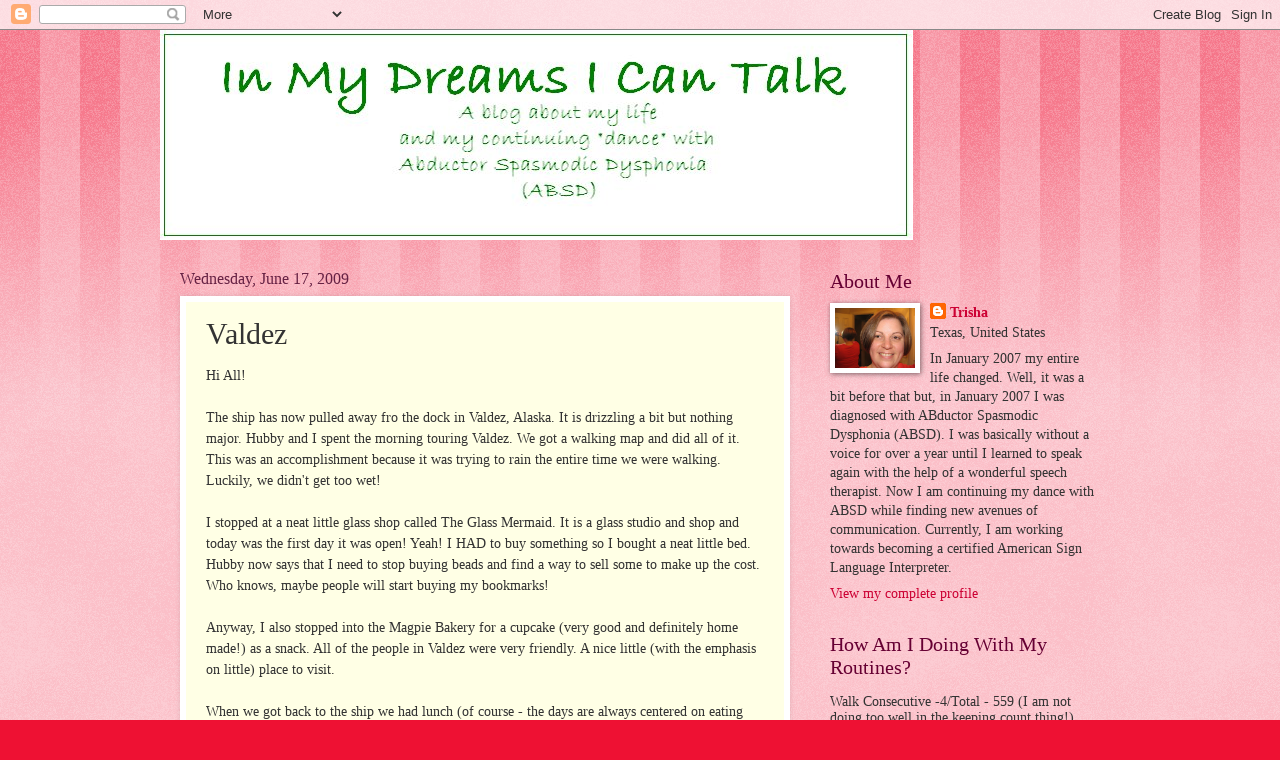

--- FILE ---
content_type: text/html; charset=UTF-8
request_url: https://inmydreamsicantalk.blogspot.com/2009/06/valdez.html
body_size: 16009
content:
<!DOCTYPE html>
<html class='v2' dir='ltr' lang='en'>
<head>
<link href='https://www.blogger.com/static/v1/widgets/335934321-css_bundle_v2.css' rel='stylesheet' type='text/css'/>
<meta content='width=1100' name='viewport'/>
<meta content='text/html; charset=UTF-8' http-equiv='Content-Type'/>
<meta content='blogger' name='generator'/>
<link href='https://inmydreamsicantalk.blogspot.com/favicon.ico' rel='icon' type='image/x-icon'/>
<link href='http://inmydreamsicantalk.blogspot.com/2009/06/valdez.html' rel='canonical'/>
<link rel="alternate" type="application/atom+xml" title="In My Dreams I Can Talk - Atom" href="https://inmydreamsicantalk.blogspot.com/feeds/posts/default" />
<link rel="alternate" type="application/rss+xml" title="In My Dreams I Can Talk - RSS" href="https://inmydreamsicantalk.blogspot.com/feeds/posts/default?alt=rss" />
<link rel="service.post" type="application/atom+xml" title="In My Dreams I Can Talk - Atom" href="https://www.blogger.com/feeds/7367462055863346506/posts/default" />

<link rel="alternate" type="application/atom+xml" title="In My Dreams I Can Talk - Atom" href="https://inmydreamsicantalk.blogspot.com/feeds/170120631432714348/comments/default" />
<!--Can't find substitution for tag [blog.ieCssRetrofitLinks]-->
<meta content='http://inmydreamsicantalk.blogspot.com/2009/06/valdez.html' property='og:url'/>
<meta content='Valdez' property='og:title'/>
<meta content='Hi All! The ship has now pulled away fro the dock in Valdez, Alaska.  It is drizzling a bit but nothing major.  Hubby and I spent the mornin...' property='og:description'/>
<title>In My Dreams I Can Talk: Valdez</title>
<style id='page-skin-1' type='text/css'><!--
/*
-----------------------------------------------
Blogger Template Style
Name:     Watermark
Designer: Blogger
URL:      www.blogger.com
----------------------------------------------- */
/* Use this with templates/1ktemplate-*.html */
/* Content
----------------------------------------------- */
body {
font: normal normal 15px Georgia, Utopia, 'Palatino Linotype', Palatino, serif;
color: #333333;
background: #ee1133 url(//www.blogblog.com/1kt/watermark/body_background_bubblegum.png) repeat scroll top center;
}
html body .content-outer {
min-width: 0;
max-width: 100%;
width: 100%;
}
.content-outer {
font-size: 92%;
}
a:link {
text-decoration:none;
color: #cc0033;
}
a:visited {
text-decoration:none;
color: #aa0033;
}
a:hover {
text-decoration:underline;
color: #aa0033;
}
.body-fauxcolumns .cap-top {
margin-top: 30px;
background: #ee1133 url(//www.blogblog.com/1kt/watermark/body_overlay_bubblegum.png) repeat-x scroll top left;
height: 400px;
}
.content-inner {
padding: 0;
}
/* Header
----------------------------------------------- */
.header-inner .Header .titlewrapper,
.header-inner .Header .descriptionwrapper {
padding-left: 20px;
padding-right: 20px;
}
.Header h1 {
font: normal normal 60px Georgia, Utopia, 'Palatino Linotype', Palatino, serif;
color: #ffffff;
text-shadow: 2px 2px rgba(0, 0, 0, .1);
}
.Header h1 a {
color: #ffffff;
}
.Header .description {
font-size: 140%;
color: #ffffff;
}
/* Tabs
----------------------------------------------- */
.tabs-inner .section {
margin: 0 20px;
}
.tabs-inner .PageList, .tabs-inner .LinkList, .tabs-inner .Labels {
margin-left: -11px;
margin-right: -11px;
background-color: #ffdd99;
border-top: 3px solid #ffffff;
border-bottom: 3px solid #ffffff;
-moz-box-shadow: 0 0 10px rgba(0, 0, 0, .3);
-webkit-box-shadow: 0 0 10px rgba(0, 0, 0, .3);
-goog-ms-box-shadow: 0 0 10px rgba(0, 0, 0, .3);
box-shadow: 0 0 10px rgba(0, 0, 0, .3);
}
.tabs-inner .PageList .widget-content,
.tabs-inner .LinkList .widget-content,
.tabs-inner .Labels .widget-content {
margin: -3px -11px;
background: transparent url(//www.blogblog.com/1kt/watermark/tabs_background_right_bubblegum.png)  no-repeat scroll right;
}
.tabs-inner .widget ul {
padding: 2px 25px;
max-height: 34px;
background: transparent url(//www.blogblog.com/1kt/watermark/tabs_background_left_bubblegum.png) no-repeat scroll left;
}
.tabs-inner .widget li {
border: none;
}
.tabs-inner .widget li a {
display: inline-block;
padding: .25em 1em;
font: normal normal 20px Georgia, Utopia, 'Palatino Linotype', Palatino, serif;
color: #cc0033;
border-right: 1px solid transparent;
}
.tabs-inner .widget li:first-child a {
border-left: 1px solid transparent;
}
.tabs-inner .widget li.selected a, .tabs-inner .widget li a:hover {
color: #660000;
}
/* Headings
----------------------------------------------- */
h2 {
font: normal normal 20px Georgia, Utopia, 'Palatino Linotype', Palatino, serif;
color: #660033;
margin: 0 0 .5em;
}
h2.date-header {
font: normal normal 16px Georgia, Utopia, 'Palatino Linotype', Palatino, serif;
color: #662244;
}
/* Main
----------------------------------------------- */
.main-inner .column-center-inner,
.main-inner .column-left-inner,
.main-inner .column-right-inner {
padding: 0 5px;
}
.main-outer {
margin-top: 0;
background: transparent none no-repeat scroll top left;
}
.main-inner {
padding-top: 30px;
}
.main-cap-top {
position: relative;
}
.main-cap-top .cap-right {
position: absolute;
height: 0;
width: 100%;
bottom: 0;
background: transparent none repeat-x scroll bottom center;
}
.main-cap-top .cap-left {
position: absolute;
height: 245px;
width: 280px;
right: 0;
bottom: 0;
background: transparent none no-repeat scroll bottom left;
}
/* Posts
----------------------------------------------- */
.post-outer {
padding: 15px 20px;
margin: 0 0 25px;
background: #ffffe5 none repeat scroll top left;
_background-image: none;
border: solid 6px #ffffff;
-moz-box-shadow: 0 0 5px rgba(0, 0, 0, .1);
-webkit-box-shadow: 0 0 5px rgba(0, 0, 0, .1);
-goog-ms-box-shadow: 0 0 5px rgba(0, 0, 0, .1);
box-shadow: 0 0 5px rgba(0, 0, 0, .1);
}
h3.post-title {
font: normal normal 30px Georgia, Utopia, 'Palatino Linotype', Palatino, serif;
margin: 0;
}
.comments h4 {
font: normal normal 30px Georgia, Utopia, 'Palatino Linotype', Palatino, serif;
margin: 1em 0 0;
}
.post-body {
font-size: 105%;
line-height: 1.5;
position: relative;
}
.post-header {
margin: 0 0 1em;
color: #997755;
}
.post-footer {
margin: 10px 0 0;
padding: 10px 0 0;
color: #997755;
border-top: dashed 1px #777777;
}
#blog-pager {
font-size: 140%
}
#comments .comment-author {
padding-top: 1.5em;
border-top: dashed 1px #777777;
background-position: 0 1.5em;
}
#comments .comment-author:first-child {
padding-top: 0;
border-top: none;
}
.avatar-image-container {
margin: .2em 0 0;
}
/* Comments
----------------------------------------------- */
.comments .comments-content .icon.blog-author {
background-repeat: no-repeat;
background-image: url([data-uri]);
}
.comments .comments-content .loadmore a {
border-top: 1px solid #777777;
border-bottom: 1px solid #777777;
}
.comments .continue {
border-top: 2px solid #777777;
}
/* Widgets
----------------------------------------------- */
.widget ul, .widget #ArchiveList ul.flat {
padding: 0;
list-style: none;
}
.widget ul li, .widget #ArchiveList ul.flat li {
padding: .35em 0;
text-indent: 0;
border-top: dashed 1px #777777;
}
.widget ul li:first-child, .widget #ArchiveList ul.flat li:first-child {
border-top: none;
}
.widget .post-body ul {
list-style: disc;
}
.widget .post-body ul li {
border: none;
}
.widget .zippy {
color: #777777;
}
.post-body img, .post-body .tr-caption-container, .Profile img, .Image img,
.BlogList .item-thumbnail img {
padding: 5px;
background: #fff;
-moz-box-shadow: 1px 1px 5px rgba(0, 0, 0, .5);
-webkit-box-shadow: 1px 1px 5px rgba(0, 0, 0, .5);
-goog-ms-box-shadow: 1px 1px 5px rgba(0, 0, 0, .5);
box-shadow: 1px 1px 5px rgba(0, 0, 0, .5);
}
.post-body img, .post-body .tr-caption-container {
padding: 8px;
}
.post-body .tr-caption-container {
color: #333333;
}
.post-body .tr-caption-container img {
padding: 0;
background: transparent;
border: none;
-moz-box-shadow: 0 0 0 rgba(0, 0, 0, .1);
-webkit-box-shadow: 0 0 0 rgba(0, 0, 0, .1);
-goog-ms-box-shadow: 0 0 0 rgba(0, 0, 0, .1);
box-shadow: 0 0 0 rgba(0, 0, 0, .1);
}
/* Footer
----------------------------------------------- */
.footer-outer {
color:#333333;
background: #ffcccc url(//www.blogblog.com/1kt/watermark/body_background_birds.png) repeat scroll top left;
}
.footer-outer a {
color: #cc0033;
}
.footer-outer a:visited {
color: #aa0033;
}
.footer-outer a:hover {
color: #aa0033;
}
.footer-outer .widget h2 {
color: #660033;
}
/* Mobile
----------------------------------------------- */
body.mobile  {
background-size: 100% auto;
}
.mobile .body-fauxcolumn-outer {
background: transparent none repeat scroll top left;
}
html .mobile .mobile-date-outer {
border-bottom: none;
background: #ffffe5 none repeat scroll top left;
_background-image: none;
margin-bottom: 10px;
}
.mobile .main-inner .date-outer {
padding: 0;
}
.mobile .main-inner .date-header {
margin: 10px;
}
.mobile .main-cap-top {
z-index: -1;
}
.mobile .content-outer {
font-size: 100%;
}
.mobile .post-outer {
padding: 10px;
}
.mobile .main-cap-top .cap-left {
background: transparent none no-repeat scroll bottom left;
}
.mobile .body-fauxcolumns .cap-top {
margin: 0;
}
.mobile-link-button {
background: #ffffe5 none repeat scroll top left;
}
.mobile-link-button a:link, .mobile-link-button a:visited {
color: #cc0033;
}
.mobile-index-date .date-header {
color: #662244;
}
.mobile-index-contents {
color: #333333;
}
.mobile .tabs-inner .section {
margin: 0;
}
.mobile .tabs-inner .PageList {
margin-left: 0;
margin-right: 0;
}
.mobile .tabs-inner .PageList .widget-content {
margin: 0;
color: #660000;
background: #ffffe5 none repeat scroll top left;
}
.mobile .tabs-inner .PageList .widget-content .pagelist-arrow {
border-left: 1px solid transparent;
}

--></style>
<style id='template-skin-1' type='text/css'><!--
body {
min-width: 960px;
}
.content-outer, .content-fauxcolumn-outer, .region-inner {
min-width: 960px;
max-width: 960px;
_width: 960px;
}
.main-inner .columns {
padding-left: 0;
padding-right: 310px;
}
.main-inner .fauxcolumn-center-outer {
left: 0;
right: 310px;
/* IE6 does not respect left and right together */
_width: expression(this.parentNode.offsetWidth -
parseInt("0") -
parseInt("310px") + 'px');
}
.main-inner .fauxcolumn-left-outer {
width: 0;
}
.main-inner .fauxcolumn-right-outer {
width: 310px;
}
.main-inner .column-left-outer {
width: 0;
right: 100%;
margin-left: -0;
}
.main-inner .column-right-outer {
width: 310px;
margin-right: -310px;
}
#layout {
min-width: 0;
}
#layout .content-outer {
min-width: 0;
width: 800px;
}
#layout .region-inner {
min-width: 0;
width: auto;
}
body#layout div.add_widget {
padding: 8px;
}
body#layout div.add_widget a {
margin-left: 32px;
}
--></style>
<link href='https://www.blogger.com/dyn-css/authorization.css?targetBlogID=7367462055863346506&amp;zx=1971ce0a-bd37-459a-a305-f746a2831947' media='none' onload='if(media!=&#39;all&#39;)media=&#39;all&#39;' rel='stylesheet'/><noscript><link href='https://www.blogger.com/dyn-css/authorization.css?targetBlogID=7367462055863346506&amp;zx=1971ce0a-bd37-459a-a305-f746a2831947' rel='stylesheet'/></noscript>
<meta name='google-adsense-platform-account' content='ca-host-pub-1556223355139109'/>
<meta name='google-adsense-platform-domain' content='blogspot.com'/>

</head>
<body class='loading variant-bubblegum'>
<div class='navbar section' id='navbar' name='Navbar'><div class='widget Navbar' data-version='1' id='Navbar1'><script type="text/javascript">
    function setAttributeOnload(object, attribute, val) {
      if(window.addEventListener) {
        window.addEventListener('load',
          function(){ object[attribute] = val; }, false);
      } else {
        window.attachEvent('onload', function(){ object[attribute] = val; });
      }
    }
  </script>
<div id="navbar-iframe-container"></div>
<script type="text/javascript" src="https://apis.google.com/js/platform.js"></script>
<script type="text/javascript">
      gapi.load("gapi.iframes:gapi.iframes.style.bubble", function() {
        if (gapi.iframes && gapi.iframes.getContext) {
          gapi.iframes.getContext().openChild({
              url: 'https://www.blogger.com/navbar/7367462055863346506?po\x3d170120631432714348\x26origin\x3dhttps://inmydreamsicantalk.blogspot.com',
              where: document.getElementById("navbar-iframe-container"),
              id: "navbar-iframe"
          });
        }
      });
    </script><script type="text/javascript">
(function() {
var script = document.createElement('script');
script.type = 'text/javascript';
script.src = '//pagead2.googlesyndication.com/pagead/js/google_top_exp.js';
var head = document.getElementsByTagName('head')[0];
if (head) {
head.appendChild(script);
}})();
</script>
</div></div>
<div class='body-fauxcolumns'>
<div class='fauxcolumn-outer body-fauxcolumn-outer'>
<div class='cap-top'>
<div class='cap-left'></div>
<div class='cap-right'></div>
</div>
<div class='fauxborder-left'>
<div class='fauxborder-right'></div>
<div class='fauxcolumn-inner'>
</div>
</div>
<div class='cap-bottom'>
<div class='cap-left'></div>
<div class='cap-right'></div>
</div>
</div>
</div>
<div class='content'>
<div class='content-fauxcolumns'>
<div class='fauxcolumn-outer content-fauxcolumn-outer'>
<div class='cap-top'>
<div class='cap-left'></div>
<div class='cap-right'></div>
</div>
<div class='fauxborder-left'>
<div class='fauxborder-right'></div>
<div class='fauxcolumn-inner'>
</div>
</div>
<div class='cap-bottom'>
<div class='cap-left'></div>
<div class='cap-right'></div>
</div>
</div>
</div>
<div class='content-outer'>
<div class='content-cap-top cap-top'>
<div class='cap-left'></div>
<div class='cap-right'></div>
</div>
<div class='fauxborder-left content-fauxborder-left'>
<div class='fauxborder-right content-fauxborder-right'></div>
<div class='content-inner'>
<header>
<div class='header-outer'>
<div class='header-cap-top cap-top'>
<div class='cap-left'></div>
<div class='cap-right'></div>
</div>
<div class='fauxborder-left header-fauxborder-left'>
<div class='fauxborder-right header-fauxborder-right'></div>
<div class='region-inner header-inner'>
<div class='header section' id='header' name='Header'><div class='widget Header' data-version='1' id='Header1'>
<div id='header-inner'>
<a href='https://inmydreamsicantalk.blogspot.com/' style='display: block'>
<img alt="In My Dreams I Can Talk" height="210px; " id="Header1_headerimg" src="//1.bp.blogspot.com/_WpXME636GME/SIO-yJ4DqKI/AAAAAAAAATc/TifHCbL5YDU/S1600-R/banner+3.bmp" style="display: block" width="753px; ">
</a>
</div>
</div></div>
</div>
</div>
<div class='header-cap-bottom cap-bottom'>
<div class='cap-left'></div>
<div class='cap-right'></div>
</div>
</div>
</header>
<div class='tabs-outer'>
<div class='tabs-cap-top cap-top'>
<div class='cap-left'></div>
<div class='cap-right'></div>
</div>
<div class='fauxborder-left tabs-fauxborder-left'>
<div class='fauxborder-right tabs-fauxborder-right'></div>
<div class='region-inner tabs-inner'>
<div class='tabs no-items section' id='crosscol' name='Cross-Column'></div>
<div class='tabs no-items section' id='crosscol-overflow' name='Cross-Column 2'></div>
</div>
</div>
<div class='tabs-cap-bottom cap-bottom'>
<div class='cap-left'></div>
<div class='cap-right'></div>
</div>
</div>
<div class='main-outer'>
<div class='main-cap-top cap-top'>
<div class='cap-left'></div>
<div class='cap-right'></div>
</div>
<div class='fauxborder-left main-fauxborder-left'>
<div class='fauxborder-right main-fauxborder-right'></div>
<div class='region-inner main-inner'>
<div class='columns fauxcolumns'>
<div class='fauxcolumn-outer fauxcolumn-center-outer'>
<div class='cap-top'>
<div class='cap-left'></div>
<div class='cap-right'></div>
</div>
<div class='fauxborder-left'>
<div class='fauxborder-right'></div>
<div class='fauxcolumn-inner'>
</div>
</div>
<div class='cap-bottom'>
<div class='cap-left'></div>
<div class='cap-right'></div>
</div>
</div>
<div class='fauxcolumn-outer fauxcolumn-left-outer'>
<div class='cap-top'>
<div class='cap-left'></div>
<div class='cap-right'></div>
</div>
<div class='fauxborder-left'>
<div class='fauxborder-right'></div>
<div class='fauxcolumn-inner'>
</div>
</div>
<div class='cap-bottom'>
<div class='cap-left'></div>
<div class='cap-right'></div>
</div>
</div>
<div class='fauxcolumn-outer fauxcolumn-right-outer'>
<div class='cap-top'>
<div class='cap-left'></div>
<div class='cap-right'></div>
</div>
<div class='fauxborder-left'>
<div class='fauxborder-right'></div>
<div class='fauxcolumn-inner'>
</div>
</div>
<div class='cap-bottom'>
<div class='cap-left'></div>
<div class='cap-right'></div>
</div>
</div>
<!-- corrects IE6 width calculation -->
<div class='columns-inner'>
<div class='column-center-outer'>
<div class='column-center-inner'>
<div class='main section' id='main' name='Main'><div class='widget Blog' data-version='1' id='Blog1'>
<div class='blog-posts hfeed'>

          <div class="date-outer">
        
<h2 class='date-header'><span>Wednesday, June 17, 2009</span></h2>

          <div class="date-posts">
        
<div class='post-outer'>
<div class='post hentry uncustomized-post-template' itemprop='blogPost' itemscope='itemscope' itemtype='http://schema.org/BlogPosting'>
<meta content='7367462055863346506' itemprop='blogId'/>
<meta content='170120631432714348' itemprop='postId'/>
<a name='170120631432714348'></a>
<h3 class='post-title entry-title' itemprop='name'>
Valdez
</h3>
<div class='post-header'>
<div class='post-header-line-1'></div>
</div>
<div class='post-body entry-content' id='post-body-170120631432714348' itemprop='description articleBody'>
Hi All!<br /><br />The ship has now pulled away fro the dock in Valdez, Alaska.  It is drizzling a bit but nothing major.  Hubby and I spent the morning touring Valdez.  We got a walking map and did all of it.  This was an accomplishment because it was trying to rain the entire time we were walking.  Luckily, we didn't get too wet!<br /><br />I stopped at a neat little glass shop called The Glass Mermaid.  It is a glass studio and shop and today was the first day it was open!  Yeah!  I HAD to buy something so I bought a neat little bed.  Hubby now says <span class="blsp-spelling-corrected" id="SPELLING_ERROR_0">that</span> I need to stop buying beads and find a way to sell some to make up the cost.  Who knows, maybe people will start buying my bookmarks!<br /><br />Anyway, I also stopped into the Magpie Bakery for a cupcake (very good and definitely home made!) as a snack.  All of the people in Valdez were very friendly. A nice little (with the emphasis on little) place to visit.<br /><br />When we got back to the ship we had lunch (of course - the days are always centered on eating when you are on a cruise!) and then headed up to the library for some reading time.  When we looked out of the windows of the library we saw the the rain had finally broken through and it was raining quite nicely!  We felt good knowing that we were safe inside reading our books.<br /><br />Did I tell you that Hubby is reading a book I got him for Christmas?  I am pretty shocked myself but he is determined to <span class="blsp-spelling-corrected" id="SPELLING_ERROR_1">finish</span> the book <span class="blsp-spelling-error" id="SPELLING_ERROR_2">by t</span>he end of the cruise!  He is doing well as he is more than half way through.  Unfortunately, the remaining two chapters are REALLY long while the first 10 were pretty short.  I know he can do it!<br /><br />Personally, I am on the third of my three cruise books.  I have already finished two and donated them to the <span class="blsp-spelling-corrected" id="SPELLING_ERROR_3">library</span> paperback trading library.  I hope to pick up a book or two from that library to read for the rest of the cruise and the trip home.<br /><br />Right now I am sitting near the window in the <span class="blsp-spelling-error" id="SPELLING_ERROR_4">internet</span> cafe and watching <span class="blsp-spelling-corrected" id="SPELLING_ERROR_5">icebergs</span> go by - quite neat!  I think I saw a sea lion also but it was pretty far away - I am on the 9<span class="blsp-spelling-error" id="SPELLING_ERROR_6">th</span> floor .  I am currently watching to see what else I can see.<br /><br />Well, I think I had better get this posted and then head to the room to pick up Hubby for dinner.  We wouldn't want to miss that!<br /><br />I hope all of you are having a good week and I will try to post again soon.  Tomorrow we are headed to Juneau and will be taking a tour to Anchorage. It will be our first time to Anchorage so we are a little excited!<br /><br />Trisha<br /><br />Voice Update:  My voice is doing well but I am not being too good about my exercises.  Bad me!
<div style='clear: both;'></div>
</div>
<div class='post-footer'>
<div class='post-footer-line post-footer-line-1'>
<span class='post-author vcard'>
Posted by
<span class='fn' itemprop='author' itemscope='itemscope' itemtype='http://schema.org/Person'>
<meta content='https://www.blogger.com/profile/01460029556086016004' itemprop='url'/>
<a class='g-profile' href='https://www.blogger.com/profile/01460029556086016004' rel='author' title='author profile'>
<span itemprop='name'>Trisha</span>
</a>
</span>
</span>
<span class='post-timestamp'>
at
<meta content='http://inmydreamsicantalk.blogspot.com/2009/06/valdez.html' itemprop='url'/>
<a class='timestamp-link' href='https://inmydreamsicantalk.blogspot.com/2009/06/valdez.html' rel='bookmark' title='permanent link'><abbr class='published' itemprop='datePublished' title='2009-06-17T22:35:00-05:00'>10:35&#8239;PM</abbr></a>
</span>
<span class='post-comment-link'>
</span>
<span class='post-icons'>
<span class='item-action'>
<a href='https://www.blogger.com/email-post/7367462055863346506/170120631432714348' title='Email Post'>
<img alt='' class='icon-action' height='13' src='https://resources.blogblog.com/img/icon18_email.gif' width='18'/>
</a>
</span>
<span class='item-control blog-admin pid-892658490'>
<a href='https://www.blogger.com/post-edit.g?blogID=7367462055863346506&postID=170120631432714348&from=pencil' title='Edit Post'>
<img alt='' class='icon-action' height='18' src='https://resources.blogblog.com/img/icon18_edit_allbkg.gif' width='18'/>
</a>
</span>
</span>
<div class='post-share-buttons goog-inline-block'>
<a class='goog-inline-block share-button sb-email' href='https://www.blogger.com/share-post.g?blogID=7367462055863346506&postID=170120631432714348&target=email' target='_blank' title='Email This'><span class='share-button-link-text'>Email This</span></a><a class='goog-inline-block share-button sb-blog' href='https://www.blogger.com/share-post.g?blogID=7367462055863346506&postID=170120631432714348&target=blog' onclick='window.open(this.href, "_blank", "height=270,width=475"); return false;' target='_blank' title='BlogThis!'><span class='share-button-link-text'>BlogThis!</span></a><a class='goog-inline-block share-button sb-twitter' href='https://www.blogger.com/share-post.g?blogID=7367462055863346506&postID=170120631432714348&target=twitter' target='_blank' title='Share to X'><span class='share-button-link-text'>Share to X</span></a><a class='goog-inline-block share-button sb-facebook' href='https://www.blogger.com/share-post.g?blogID=7367462055863346506&postID=170120631432714348&target=facebook' onclick='window.open(this.href, "_blank", "height=430,width=640"); return false;' target='_blank' title='Share to Facebook'><span class='share-button-link-text'>Share to Facebook</span></a><a class='goog-inline-block share-button sb-pinterest' href='https://www.blogger.com/share-post.g?blogID=7367462055863346506&postID=170120631432714348&target=pinterest' target='_blank' title='Share to Pinterest'><span class='share-button-link-text'>Share to Pinterest</span></a>
</div>
</div>
<div class='post-footer-line post-footer-line-2'>
<span class='post-labels'>
Labels:
<a href='https://inmydreamsicantalk.blogspot.com/search/label/life' rel='tag'>life</a>,
<a href='https://inmydreamsicantalk.blogspot.com/search/label/vacation' rel='tag'>vacation</a>
</span>
</div>
<div class='post-footer-line post-footer-line-3'>
<span class='post-location'>
</span>
</div>
</div>
</div>
<div class='comments' id='comments'>
<a name='comments'></a>
<h4>2 comments:</h4>
<div id='Blog1_comments-block-wrapper'>
<dl class='avatar-comment-indent' id='comments-block'>
<dt class='comment-author ' id='c6598420261775182336'>
<a name='c6598420261775182336'></a>
<div class="avatar-image-container vcard"><span dir="ltr"><a href="https://www.blogger.com/profile/03599144462630400401" target="" rel="nofollow" onclick="" class="avatar-hovercard" id="av-6598420261775182336-03599144462630400401"><img src="https://resources.blogblog.com/img/blank.gif" width="35" height="35" class="delayLoad" style="display: none;" longdesc="//2.bp.blogspot.com/-ReOqQKvcY2I/Z4YRXFA1djI/AAAAAAADTFM/_T65jeuB8fciVIBxkTBpgjGl88VUAA9swCK4BGAYYCw/s35/470232521_2957211621105093_7477345923107017269_n.jpg" alt="" title="Chris H">

<noscript><img src="//2.bp.blogspot.com/-ReOqQKvcY2I/Z4YRXFA1djI/AAAAAAADTFM/_T65jeuB8fciVIBxkTBpgjGl88VUAA9swCK4BGAYYCw/s35/470232521_2957211621105093_7477345923107017269_n.jpg" width="35" height="35" class="photo" alt=""></noscript></a></span></div>
<a href='https://www.blogger.com/profile/03599144462630400401' rel='nofollow'>Chris H</a>
said...
</dt>
<dd class='comment-body' id='Blog1_cmt-6598420261775182336'>
<p>
Isn&#39;t there anything exciting to do on board besides read a book!!!! Not that reading isn&#39;t good... but you could do that at home!<br />Stew does not read books at all.. whereas I read masses!  Wonder what he would do on a cruise instead of reading?<br />ICEBERGS.... ooooohhh no, coldness!  NO thanks!
</p>
</dd>
<dd class='comment-footer'>
<span class='comment-timestamp'>
<a href='https://inmydreamsicantalk.blogspot.com/2009/06/valdez.html?showComment=1245307777720#c6598420261775182336' title='comment permalink'>
June 18, 2009 at 1:49&#8239;AM
</a>
<span class='item-control blog-admin pid-2112762469'>
<a class='comment-delete' href='https://www.blogger.com/comment/delete/7367462055863346506/6598420261775182336' title='Delete Comment'>
<img src='https://resources.blogblog.com/img/icon_delete13.gif'/>
</a>
</span>
</span>
</dd>
<dt class='comment-author ' id='c1795199692490404466'>
<a name='c1795199692490404466'></a>
<div class="avatar-image-container vcard"><span dir="ltr"><a href="https://www.blogger.com/profile/05957544840704376193" target="" rel="nofollow" onclick="" class="avatar-hovercard" id="av-1795199692490404466-05957544840704376193"><img src="https://resources.blogblog.com/img/blank.gif" width="35" height="35" class="delayLoad" style="display: none;" longdesc="//blogger.googleusercontent.com/img/b/R29vZ2xl/AVvXsEjK3HC25B5qAjagx-SuJ4cTtHI8RzgWGkdNGoFKPlLVpf_QuAGvbNRUj2Bgp9cCyzugvMpNgV7xguak19_kS0LDbDHs3xS8WD3QhLdVfP6UEhEnWJBXTexkKMwYQlJKp98/s45-c/02030002A.jpg" alt="" title="Mental P Mama">

<noscript><img src="//blogger.googleusercontent.com/img/b/R29vZ2xl/AVvXsEjK3HC25B5qAjagx-SuJ4cTtHI8RzgWGkdNGoFKPlLVpf_QuAGvbNRUj2Bgp9cCyzugvMpNgV7xguak19_kS0LDbDHs3xS8WD3QhLdVfP6UEhEnWJBXTexkKMwYQlJKp98/s45-c/02030002A.jpg" width="35" height="35" class="photo" alt=""></noscript></a></span></div>
<a href='https://www.blogger.com/profile/05957544840704376193' rel='nofollow'>Mental P Mama</a>
said...
</dt>
<dd class='comment-body' id='Blog1_cmt-1795199692490404466'>
<p>
I am on a vicarious trip!  This is going on my definite list!
</p>
</dd>
<dd class='comment-footer'>
<span class='comment-timestamp'>
<a href='https://inmydreamsicantalk.blogspot.com/2009/06/valdez.html?showComment=1245326742440#c1795199692490404466' title='comment permalink'>
June 18, 2009 at 7:05&#8239;AM
</a>
<span class='item-control blog-admin pid-1182108690'>
<a class='comment-delete' href='https://www.blogger.com/comment/delete/7367462055863346506/1795199692490404466' title='Delete Comment'>
<img src='https://resources.blogblog.com/img/icon_delete13.gif'/>
</a>
</span>
</span>
</dd>
</dl>
</div>
<p class='comment-footer'>
<a href='https://www.blogger.com/comment/fullpage/post/7367462055863346506/170120631432714348' onclick=''>Post a Comment</a>
</p>
</div>
</div>

        </div></div>
      
</div>
<div class='blog-pager' id='blog-pager'>
<span id='blog-pager-newer-link'>
<a class='blog-pager-newer-link' href='https://inmydreamsicantalk.blogspot.com/2009/06/hooray-for-hoonah.html' id='Blog1_blog-pager-newer-link' title='Newer Post'>Newer Post</a>
</span>
<span id='blog-pager-older-link'>
<a class='blog-pager-older-link' href='https://inmydreamsicantalk.blogspot.com/2009/06/skagway.html' id='Blog1_blog-pager-older-link' title='Older Post'>Older Post</a>
</span>
<a class='home-link' href='https://inmydreamsicantalk.blogspot.com/'>Home</a>
</div>
<div class='clear'></div>
<div class='post-feeds'>
<div class='feed-links'>
Subscribe to:
<a class='feed-link' href='https://inmydreamsicantalk.blogspot.com/feeds/170120631432714348/comments/default' target='_blank' type='application/atom+xml'>Post Comments (Atom)</a>
</div>
</div>
</div></div>
</div>
</div>
<div class='column-left-outer'>
<div class='column-left-inner'>
<aside>
</aside>
</div>
</div>
<div class='column-right-outer'>
<div class='column-right-inner'>
<aside>
<div class='sidebar section' id='sidebar-right-1'><div class='widget Profile' data-version='1' id='Profile1'>
<h2>About Me</h2>
<div class='widget-content'>
<a href='https://www.blogger.com/profile/01460029556086016004'><img alt='My photo' class='profile-img' height='60' src='//blogger.googleusercontent.com/img/b/R29vZ2xl/AVvXsEhM21PBE-nVgOcLECCAW-cO4PhUav4ZD8Fk2N-yMImWXh2S0ryd0-n3utRQO7SEdbhAP-GTou8ftoRbq4QGw0iFmmcDSdKxQZZtxDJvYenB525NE3x9iQKFIGL12n9qpcI/s220/New+Haircut+003.jpg' width='80'/></a>
<dl class='profile-datablock'>
<dt class='profile-data'>
<a class='profile-name-link g-profile' href='https://www.blogger.com/profile/01460029556086016004' rel='author' style='background-image: url(//www.blogger.com/img/logo-16.png);'>
Trisha
</a>
</dt>
<dd class='profile-data'>Texas, United States</dd>
<dd class='profile-textblock'>In January 2007 my entire life changed.  Well, it was a bit before that but, in January 2007 I was diagnosed with ABductor Spasmodic Dysphonia (ABSD).  I was basically without a voice for over a year until I learned to speak again with the help of a wonderful speech therapist.  Now I am continuing my dance with ABSD while finding new  avenues of communication.  Currently, I am working towards becoming a certified American Sign Language Interpreter.</dd>
</dl>
<a class='profile-link' href='https://www.blogger.com/profile/01460029556086016004' rel='author'>View my complete profile</a>
<div class='clear'></div>
</div>
</div><div class='widget TextList' data-version='1' id='TextList1'>
<h2>How Am I Doing With My Routines?</h2>
<div class='widget-content'>
<ul>
<li>Walk Consecutive -4/Total - 559 (I am not doing too well in the keeping count thing!)</li>
</ul>
<div class='clear'></div>
</div>
</div><div class='widget TextList' data-version='1' id='TextList2'>
<h2>Some of My favorite Words!</h2>
<div class='widget-content'>
<ul>
<li>Nadir</li>
<li>Genre</li>
<li>Mollycoddle</li>
<li>Polymath</li>
<li>Verdant</li>
</ul>
<div class='clear'></div>
</div>
</div><div class='widget BlogList' data-version='1' id='BlogList3'>
<h2 class='title'>Places I Visit</h2>
<div class='widget-content'>
<div class='blog-list-container' id='BlogList3_container'>
<ul id='BlogList3_blogs'>
<li style='display: block;'>
<div class='blog-icon'>
<img data-lateloadsrc='https://lh3.googleusercontent.com/blogger_img_proxy/AEn0k_spvz5ShIQmWHoQJRvz7pEouG_ss3raOEKugDoq4g-EeNpOv-ekXp1zFX0xnduBC3BmHY-1Frw9-o7B1i8JldD2-U6M=s16-w16-h16' height='16' width='16'/>
</div>
<div class='blog-content'>
<div class='blog-title'>
<a href='https://noblepig.com/site/' target='_blank'>
Noble Pig</a>
</div>
<div class='item-content'>
<div class='item-time'>
5 hours ago
</div>
</div>
</div>
<div style='clear: both;'></div>
</li>
<li style='display: block;'>
<div class='blog-icon'>
<img data-lateloadsrc='https://lh3.googleusercontent.com/blogger_img_proxy/AEn0k_uAm_hypxjJYwPhQ_qeIm35HYpvNCdDM4O0XhelFKQ4tpfHy8DbYmfuLRZX5bEPhfCn2WeHHwgS_64SIFxmk5gLcxeKpL1SsrfVt8VP_4V78sk-=s16-w16-h16' height='16' width='16'/>
</div>
<div class='blog-content'>
<div class='blog-title'>
<a href='https://diet-coke-rocks.blogspot.com/' target='_blank'>
DIET COKE ROCKS</a>
</div>
<div class='item-content'>
<div class='item-time'>
6 hours ago
</div>
</div>
</div>
<div style='clear: both;'></div>
</li>
<li style='display: block;'>
<div class='blog-icon'>
<img data-lateloadsrc='https://lh3.googleusercontent.com/blogger_img_proxy/AEn0k_u8Gul07oX26yG5KAVBPUaKHvpkAqykIY0SfnkPBMnuP7NiKDpu8P-_oieFmEE47hAGZ-utYFLhFdyzWp-tLDlK0IL_8EwnIqmYatk=s16-w16-h16' height='16' width='16'/>
</div>
<div class='blog-content'>
<div class='blog-title'>
<a href='http://onthem104.blogspot.com/' target='_blank'>
on the m104</a>
</div>
<div class='item-content'>
<div class='item-time'>
4 years ago
</div>
</div>
</div>
<div style='clear: both;'></div>
</li>
<li style='display: block;'>
<div class='blog-icon'>
<img data-lateloadsrc='https://lh3.googleusercontent.com/blogger_img_proxy/AEn0k_t2RIC9Q-2VBVxB9mM0uTI4anRAY7qceQh07aF0WTcYtBqrycYmtBnPZe1lXxVE-kBQIyUonauS-wbaGxfwx-kq5NR8HvyRrYywZZViNIYK1yB_gLL-=s16-w16-h16' height='16' width='16'/>
</div>
<div class='blog-content'>
<div class='blog-title'>
<a href='https://midlifebyfarmlight.blogspot.com/' target='_blank'>
Midlife by Farmlight</a>
</div>
<div class='item-content'>
<div class='item-time'>
4 years ago
</div>
</div>
</div>
<div style='clear: both;'></div>
</li>
<li style='display: block;'>
<div class='blog-icon'>
<img data-lateloadsrc='https://lh3.googleusercontent.com/blogger_img_proxy/AEn0k_vKRRhOiMxS_5kfSW14hpb87AHSugq5VH1Iv-Begfsidiedx0pwnt_tDvH2nnpJ7glr3G6VpSYyNSfkizqzE0DMguL5MSjlSta8fw=s16-w16-h16' height='16' width='16'/>
</div>
<div class='blog-content'>
<div class='blog-title'>
<a href='https://thepioneerwoman.com' target='_blank'>
Confessions of a Pioneer Woman</a>
</div>
<div class='item-content'>
<div class='item-time'>
5 years ago
</div>
</div>
</div>
<div style='clear: both;'></div>
</li>
<li style='display: block;'>
<div class='blog-icon'>
<img data-lateloadsrc='https://lh3.googleusercontent.com/blogger_img_proxy/AEn0k_szZ6KMg_L1_i2ft1RU8l6VFCfIYDLQ_51m3ShdHxBTGbyBv781uNvhtEnkRvS8eRLf13THKpt9GMBFS7QSYNwrV0Po7TlD0deoD0iu8z8hfNkmIjtiZQk=s16-w16-h16' height='16' width='16'/>
</div>
<div class='blog-content'>
<div class='blog-title'>
<a href='https://worldexamingingworks.typepad.com/ewix/' target='_blank'>
The World Examining Works</a>
</div>
<div class='item-content'>
<div class='item-time'>
5 years ago
</div>
</div>
</div>
<div style='clear: both;'></div>
</li>
<li style='display: block;'>
<div class='blog-icon'>
<img data-lateloadsrc='https://lh3.googleusercontent.com/blogger_img_proxy/AEn0k_vmtZyoEdXwBg3luh2lFkn88k2naNwk2mq2vNfzPxMXIuoZQUwzAtIielc2bIWf__6xEJq9lu4wxfvV03BvWpHNUNfzoEnuH04pBoVsqUdW=s16-w16-h16' height='16' width='16'/>
</div>
<div class='blog-content'>
<div class='blog-title'>
<a href='http://lifeinmathews.blogspot.com/' target='_blank'>
Life in Mathews</a>
</div>
<div class='item-content'>
<div class='item-time'>
6 years ago
</div>
</div>
</div>
<div style='clear: both;'></div>
</li>
<li style='display: block;'>
<div class='blog-icon'>
<img data-lateloadsrc='https://lh3.googleusercontent.com/blogger_img_proxy/AEn0k_su3RODpR1jm4UyCevAAqTzRC0VToidxWKcd5kDrENq6_F5K80GG06SmR3D8UZAs802iEm5_eQ3AsuIAFKFefyrFkBL6zI4KWj_cytynVg03XU=s16-w16-h16' height='16' width='16'/>
</div>
<div class='blog-content'>
<div class='blog-title'>
<a href='http://therockingpony.blogspot.com/' target='_blank'>
The Rocking Pony</a>
</div>
<div class='item-content'>
<div class='item-time'>
8 years ago
</div>
</div>
</div>
<div style='clear: both;'></div>
</li>
<li style='display: block;'>
<div class='blog-icon'>
<img data-lateloadsrc='https://lh3.googleusercontent.com/blogger_img_proxy/AEn0k_sy8ZNmsKh85uIXE7Kl03sdEqxFRg9f9wAqlPrs5SHWxNgrMGYi_3-AufwyeeBlzShFzYswQ4gQQN7DURZmyXqhYxZhuM75WFxAh2_ersmEJLY9D_5NAkQ7=s16-w16-h16' height='16' width='16'/>
</div>
<div class='blog-content'>
<div class='blog-title'>
<a href='http://wavingwithmydeafhands.blogspot.com/' target='_blank'>
Waving With My Deaf Hands</a>
</div>
<div class='item-content'>
<div class='item-time'>
9 years ago
</div>
</div>
</div>
<div style='clear: both;'></div>
</li>
<li style='display: block;'>
<div class='blog-icon'>
<img data-lateloadsrc='https://lh3.googleusercontent.com/blogger_img_proxy/AEn0k_uC2IemxID0w0xYwZHmvF0VKNcLXKaRTG1fyXwvd5QAt8oeYJ732NtL__ZVrzqTs8nROwPoozQ4H3jgFJLI2zknUh2HLmwU5mg=s16-w16-h16' height='16' width='16'/>
</div>
<div class='blog-content'>
<div class='blog-title'>
<a href='http://www.asthmagirl.com/every-day-life/' target='_blank'>
Every Day Life</a>
</div>
<div class='item-content'>
<div class='item-time'>
9 years ago
</div>
</div>
</div>
<div style='clear: both;'></div>
</li>
<li style='display: block;'>
<div class='blog-icon'>
<img data-lateloadsrc='https://lh3.googleusercontent.com/blogger_img_proxy/AEn0k_t2kiaD1VgX0bBTqB0ar_VGctY_yNngp2KlFMwdhECPusQguT0VT_916_XddLcqUGrzFtaOsnma6hnRJwtiCVoimJcx0B4kRA=s16-w16-h16' height='16' width='16'/>
</div>
<div class='blog-content'>
<div class='blog-title'>
<a href='http://ewix2.blogspot.com/' target='_blank'>
MY LIFE BY BUSTER</a>
</div>
<div class='item-content'>
<div class='item-time'>
9 years ago
</div>
</div>
</div>
<div style='clear: both;'></div>
</li>
<li style='display: block;'>
<div class='blog-icon'>
<img data-lateloadsrc='https://lh3.googleusercontent.com/blogger_img_proxy/AEn0k_vMy6HiFeS5rqTMzqZn_NvCtkpmCNofFEEG4Vp6qTj5J1WzPa_PfGFtbQISbTBPZ6DJ4J44twt0Flr-1FVBJtRbkwMMzAZF=s16-w16-h16' height='16' width='16'/>
</div>
<div class='blog-content'>
<div class='blog-title'>
<a href='http://coalcreekfarm.com' target='_blank'>
Coal Creek Farm</a>
</div>
<div class='item-content'>
<div class='item-time'>
10 years ago
</div>
</div>
</div>
<div style='clear: both;'></div>
</li>
<li style='display: block;'>
<div class='blog-icon'>
<img data-lateloadsrc='https://lh3.googleusercontent.com/blogger_img_proxy/AEn0k_tORGbOpDldinRu_BO_WzU0hfFh-0Yxfv00Y2YRURF6SqK7fVZhEgGGwPS7CRj5HelON_sN_c3pWtyX-4zd5gU58ZIsSuowBOXubc0Gk6cHTQq7NHk=s16-w16-h16' height='16' width='16'/>
</div>
<div class='blog-content'>
<div class='blog-title'>
<a href='http://imbeingheldhostage.blogspot.com/' target='_blank'>
In the Gutter</a>
</div>
<div class='item-content'>
<div class='item-time'>
10 years ago
</div>
</div>
</div>
<div style='clear: both;'></div>
</li>
<li style='display: block;'>
<div class='blog-icon'>
<img data-lateloadsrc='https://lh3.googleusercontent.com/blogger_img_proxy/AEn0k_uWniUbkC6mGoArf-uP1MSuiFkbhycYpEvxdBYTcAsC2d2QkEODhmh72R44DaEMm3r9WHVTErqIgeUuocXOyO4DyQfEblaV4yGdgHAFG_2W7YAgzw=s16-w16-h16' height='16' width='16'/>
</div>
<div class='blog-content'>
<div class='blog-title'>
<a href='http://sarahofalltrades.blogspot.com/' target='_blank'>
Sarah of all trades</a>
</div>
<div class='item-content'>
<div class='item-time'>
10 years ago
</div>
</div>
</div>
<div style='clear: both;'></div>
</li>
<li style='display: block;'>
<div class='blog-icon'>
<img data-lateloadsrc='https://lh3.googleusercontent.com/blogger_img_proxy/AEn0k_urnr15-QOl-aHjJYdDiyG3LFqzvjYHMAj5D1nHbZk2i-6eO2vgJsC41A41Dyfa2R-xUM4qfeNr-jBxGgXHHVOzYOCOqWs=s16-w16-h16' height='16' width='16'/>
</div>
<div class='blog-content'>
<div class='blog-title'>
<a href='http://thegoodflea.com/' target='_blank'>
Flea's World</a>
</div>
<div class='item-content'>
<div class='item-time'>
11 years ago
</div>
</div>
</div>
<div style='clear: both;'></div>
</li>
<li style='display: block;'>
<div class='blog-icon'>
<img data-lateloadsrc='https://lh3.googleusercontent.com/blogger_img_proxy/AEn0k_uOsPJ8tFyWQNGcv4cmlf6oI9hKTpKRsTTEeEjAIObr9O1fxibO8yQvYtUIO35939MOG51TlELKL1QDYJAKOv2gHWKpqg4Fafs=s16-w16-h16' height='16' width='16'/>
</div>
<div class='blog-content'>
<div class='blog-title'>
<a href='http://hihidi.blogspot.com/' target='_blank'>
Forks Off The Moment</a>
</div>
<div class='item-content'>
<div class='item-time'>
11 years ago
</div>
</div>
</div>
<div style='clear: both;'></div>
</li>
<li style='display: block;'>
<div class='blog-icon'>
<img data-lateloadsrc='https://lh3.googleusercontent.com/blogger_img_proxy/AEn0k_uIhec68uxp7F9dbYVIhdE8p4hXpJiZlgLI44kXl-nj6Qfi0DB9f4Smar68yWH1SPBtBqGKLbSWOkVzMy7ChEPHNihpY4Iqruk2v8cOXYJCCA=s16-w16-h16' height='16' width='16'/>
</div>
<div class='blog-content'>
<div class='blog-title'>
<a href='http://righteousbuzz.blogspot.com/' target='_blank'>
The Righteous Buzz</a>
</div>
<div class='item-content'>
<div class='item-time'>
12 years ago
</div>
</div>
</div>
<div style='clear: both;'></div>
</li>
<li style='display: block;'>
<div class='blog-icon'>
<img data-lateloadsrc='https://lh3.googleusercontent.com/blogger_img_proxy/AEn0k_s9p0SkcAw-oLEIqamXAjyxMaZJrv42WTGCBtFNGVkmrLpnZi61E2HhH4VVJ2mxlcf6GN-1Xx7GNcV_8_biR4gps24zXGQ_s4O-9T6hgub1i0y7wzkB77b-lrCR=s16-w16-h16' height='16' width='16'/>
</div>
<div class='blog-content'>
<div class='blog-title'>
<a href='http://thementalpausechronicles.blogspot.com/' target='_blank'>
The Mental Pause Chronicles</a>
</div>
<div class='item-content'>
<div class='item-time'>
12 years ago
</div>
</div>
</div>
<div style='clear: both;'></div>
</li>
<li style='display: block;'>
<div class='blog-icon'>
<img data-lateloadsrc='https://lh3.googleusercontent.com/blogger_img_proxy/AEn0k_s-GxMrcTFHzr4Dz9vlWu6gjNPqo_1JpePVjkVRhbnBfRKgPdUcpak8SWyOjnKIwelDvMySTyWHiUTslWRwOHWZvqcEzzMGWfkyiCFq3znwlg=s16-w16-h16' height='16' width='16'/>
</div>
<div class='blog-content'>
<div class='blog-title'>
<a href='http://www.storinguptreasures.com/feeds/posts/default' target='_blank'>
Storing Up Treasures</a>
</div>
<div class='item-content'>
<div class='item-time'>
<!--Can't find substitution for tag [item.timePeriodSinceLastUpdate]-->
</div>
</div>
</div>
<div style='clear: both;'></div>
</li>
<li style='display: block;'>
<div class='blog-icon'>
<img data-lateloadsrc='https://lh3.googleusercontent.com/blogger_img_proxy/AEn0k_trON3VQpaQB3Snba-eX77F_8QfZRow6cztZ8tOApWAQY9aWodrHR4ymvKMSpX6w_a5FlnbEQHC76ssZiuZNUNlWP-ZTM-8zuFQJ66Myg=s16-w16-h16' height='16' width='16'/>
</div>
<div class='blog-content'>
<div class='blog-title'>
<a href='http://blogs.howstuffworks.com/feed/' target='_blank'>
The Blogs at HowStuffWorks</a>
</div>
<div class='item-content'>
<div class='item-time'>
<!--Can't find substitution for tag [item.timePeriodSinceLastUpdate]-->
</div>
</div>
</div>
<div style='clear: both;'></div>
</li>
</ul>
<div class='clear'></div>
</div>
</div>
</div><div class='widget HTML' data-version='1' id='HTML1'>
<h2 class='title'>FEEDJIT Live Traffic Feed</h2>
<div class='widget-content'>
<script src="//feedjit.com/serve/?bc=ffffff&amp;tc=494949&amp;brd1=336699&amp;lnk=494949&amp;hc=336699&amp;ww=160" type="text/javascript"></script><noscript><a href="http://feedjit.com/">Feedjit Live Blog Stats</a></noscript>
</div>
<div class='clear'></div>
</div></div>
<table border='0' cellpadding='0' cellspacing='0' class='section-columns columns-2'>
<tbody>
<tr>
<td class='first columns-cell'>
<div class='sidebar section' id='sidebar-right-2-1'><div class='widget Image' data-version='1' id='Image1'>
<h2>In Memorium</h2>
<div class='widget-content'>
<img alt='In Memorium' height='151' id='Image1_img' src='https://blogger.googleusercontent.com/img/b/R29vZ2xl/AVvXsEhyUNbN8-lLaMrJuGwqcaOnZiNNMIlk_BijuXkfaeaT1A3rjWBzoWIeNx621RDt8eTXiKySxm9-O73tJb9lpOMdYM3pXrv-2EPo3TpXWgiy8T5Di5qm4IPPA6sVgEfrzOz8ECBsLLRGlfOq/s226/DCP_2891.JPG' width='226'/>
<br/>
<span class='caption'>Q-Tip, we will always love you!</span>
</div>
<div class='clear'></div>
</div></div>
</td>
<td class='columns-cell'>
<div class='sidebar section' id='sidebar-right-2-2'><div class='widget Label' data-version='1' id='Label1'>
<h2>Labels</h2>
<div class='widget-content list-label-widget-content'>
<ul>
<li>
<a dir='ltr' href='https://inmydreamsicantalk.blogspot.com/search/label/amplified%20phone'>amplified phone</a>
<span dir='ltr'>(3)</span>
</li>
<li>
<a dir='ltr' href='https://inmydreamsicantalk.blogspot.com/search/label/ASL'>ASL</a>
<span dir='ltr'>(3)</span>
</li>
<li>
<a dir='ltr' href='https://inmydreamsicantalk.blogspot.com/search/label/Award'>Award</a>
<span dir='ltr'>(5)</span>
</li>
<li>
<a dir='ltr' href='https://inmydreamsicantalk.blogspot.com/search/label/book'>book</a>
<span dir='ltr'>(47)</span>
</li>
<li>
<a dir='ltr' href='https://inmydreamsicantalk.blogspot.com/search/label/bookmarks'>bookmarks</a>
<span dir='ltr'>(4)</span>
</li>
<li>
<a dir='ltr' href='https://inmydreamsicantalk.blogspot.com/search/label/car'>car</a>
<span dir='ltr'>(4)</span>
</li>
<li>
<a dir='ltr' href='https://inmydreamsicantalk.blogspot.com/search/label/Classes'>Classes</a>
<span dir='ltr'>(100)</span>
</li>
<li>
<a dir='ltr' href='https://inmydreamsicantalk.blogspot.com/search/label/crafts'>crafts</a>
<span dir='ltr'>(10)</span>
</li>
<li>
<a dir='ltr' href='https://inmydreamsicantalk.blogspot.com/search/label/DI'>DI</a>
<span dir='ltr'>(5)</span>
</li>
<li>
<a dir='ltr' href='https://inmydreamsicantalk.blogspot.com/search/label/family'>family</a>
<span dir='ltr'>(7)</span>
</li>
<li>
<a dir='ltr' href='https://inmydreamsicantalk.blogspot.com/search/label/food'>food</a>
<span dir='ltr'>(29)</span>
</li>
<li>
<a dir='ltr' href='https://inmydreamsicantalk.blogspot.com/search/label/friends'>friends</a>
<span dir='ltr'>(9)</span>
</li>
<li>
<a dir='ltr' href='https://inmydreamsicantalk.blogspot.com/search/label/gardening'>gardening</a>
<span dir='ltr'>(49)</span>
</li>
<li>
<a dir='ltr' href='https://inmydreamsicantalk.blogspot.com/search/label/kitties'>kitties</a>
<span dir='ltr'>(120)</span>
</li>
<li>
<a dir='ltr' href='https://inmydreamsicantalk.blogspot.com/search/label/life'>life</a>
<span dir='ltr'>(536)</span>
</li>
<li>
<a dir='ltr' href='https://inmydreamsicantalk.blogspot.com/search/label/microphone'>microphone</a>
<span dir='ltr'>(5)</span>
</li>
<li>
<a dir='ltr' href='https://inmydreamsicantalk.blogspot.com/search/label/music'>music</a>
<span dir='ltr'>(36)</span>
</li>
<li>
<a dir='ltr' href='https://inmydreamsicantalk.blogspot.com/search/label/personal%20history'>personal history</a>
<span dir='ltr'>(11)</span>
</li>
<li>
<a dir='ltr' href='https://inmydreamsicantalk.blogspot.com/search/label/picture'>picture</a>
<span dir='ltr'>(358)</span>
</li>
<li>
<a dir='ltr' href='https://inmydreamsicantalk.blogspot.com/search/label/podcast'>podcast</a>
<span dir='ltr'>(18)</span>
</li>
<li>
<a dir='ltr' href='https://inmydreamsicantalk.blogspot.com/search/label/SD'>SD</a>
<span dir='ltr'>(193)</span>
</li>
<li>
<a dir='ltr' href='https://inmydreamsicantalk.blogspot.com/search/label/sewing'>sewing</a>
<span dir='ltr'>(4)</span>
</li>
<li>
<a dir='ltr' href='https://inmydreamsicantalk.blogspot.com/search/label/sign%20language'>sign language</a>
<span dir='ltr'>(40)</span>
</li>
<li>
<a dir='ltr' href='https://inmydreamsicantalk.blogspot.com/search/label/speech%20therapy'>speech therapy</a>
<span dir='ltr'>(38)</span>
</li>
<li>
<a dir='ltr' href='https://inmydreamsicantalk.blogspot.com/search/label/swimming'>swimming</a>
<span dir='ltr'>(2)</span>
</li>
<li>
<a dir='ltr' href='https://inmydreamsicantalk.blogspot.com/search/label/tag'>tag</a>
<span dir='ltr'>(5)</span>
</li>
<li>
<a dir='ltr' href='https://inmydreamsicantalk.blogspot.com/search/label/TODD'>TODD</a>
<span dir='ltr'>(4)</span>
</li>
<li>
<a dir='ltr' href='https://inmydreamsicantalk.blogspot.com/search/label/vacation'>vacation</a>
<span dir='ltr'>(38)</span>
</li>
<li>
<a dir='ltr' href='https://inmydreamsicantalk.blogspot.com/search/label/video'>video</a>
<span dir='ltr'>(15)</span>
</li>
<li>
<a dir='ltr' href='https://inmydreamsicantalk.blogspot.com/search/label/voice'>voice</a>
<span dir='ltr'>(495)</span>
</li>
<li>
<a dir='ltr' href='https://inmydreamsicantalk.blogspot.com/search/label/walk'>walk</a>
<span dir='ltr'>(118)</span>
</li>
<li>
<a dir='ltr' href='https://inmydreamsicantalk.blogspot.com/search/label/Wii'>Wii</a>
<span dir='ltr'>(6)</span>
</li>
<li>
<a dir='ltr' href='https://inmydreamsicantalk.blogspot.com/search/label/work'>work</a>
<span dir='ltr'>(15)</span>
</li>
<li>
<a dir='ltr' href='https://inmydreamsicantalk.blogspot.com/search/label/Writing'>Writing</a>
<span dir='ltr'>(10)</span>
</li>
</ul>
<div class='clear'></div>
</div>
</div></div>
</td>
</tr>
</tbody>
</table>
<div class='sidebar section' id='sidebar-right-3'><div class='widget BlogArchive' data-version='1' id='BlogArchive1'>
<h2>Blog Archive</h2>
<div class='widget-content'>
<div id='ArchiveList'>
<div id='BlogArchive1_ArchiveList'>
<ul class='hierarchy'>
<li class='archivedate collapsed'>
<a class='toggle' href='javascript:void(0)'>
<span class='zippy'>

        &#9658;&#160;
      
</span>
</a>
<a class='post-count-link' href='https://inmydreamsicantalk.blogspot.com/2012/'>
2012
</a>
<span class='post-count' dir='ltr'>(12)</span>
<ul class='hierarchy'>
<li class='archivedate collapsed'>
<a class='toggle' href='javascript:void(0)'>
<span class='zippy'>

        &#9658;&#160;
      
</span>
</a>
<a class='post-count-link' href='https://inmydreamsicantalk.blogspot.com/2012/12/'>
December
</a>
<span class='post-count' dir='ltr'>(5)</span>
</li>
</ul>
<ul class='hierarchy'>
<li class='archivedate collapsed'>
<a class='toggle' href='javascript:void(0)'>
<span class='zippy'>

        &#9658;&#160;
      
</span>
</a>
<a class='post-count-link' href='https://inmydreamsicantalk.blogspot.com/2012/02/'>
February
</a>
<span class='post-count' dir='ltr'>(2)</span>
</li>
</ul>
<ul class='hierarchy'>
<li class='archivedate collapsed'>
<a class='toggle' href='javascript:void(0)'>
<span class='zippy'>

        &#9658;&#160;
      
</span>
</a>
<a class='post-count-link' href='https://inmydreamsicantalk.blogspot.com/2012/01/'>
January
</a>
<span class='post-count' dir='ltr'>(5)</span>
</li>
</ul>
</li>
</ul>
<ul class='hierarchy'>
<li class='archivedate collapsed'>
<a class='toggle' href='javascript:void(0)'>
<span class='zippy'>

        &#9658;&#160;
      
</span>
</a>
<a class='post-count-link' href='https://inmydreamsicantalk.blogspot.com/2011/'>
2011
</a>
<span class='post-count' dir='ltr'>(116)</span>
<ul class='hierarchy'>
<li class='archivedate collapsed'>
<a class='toggle' href='javascript:void(0)'>
<span class='zippy'>

        &#9658;&#160;
      
</span>
</a>
<a class='post-count-link' href='https://inmydreamsicantalk.blogspot.com/2011/12/'>
December
</a>
<span class='post-count' dir='ltr'>(5)</span>
</li>
</ul>
<ul class='hierarchy'>
<li class='archivedate collapsed'>
<a class='toggle' href='javascript:void(0)'>
<span class='zippy'>

        &#9658;&#160;
      
</span>
</a>
<a class='post-count-link' href='https://inmydreamsicantalk.blogspot.com/2011/10/'>
October
</a>
<span class='post-count' dir='ltr'>(3)</span>
</li>
</ul>
<ul class='hierarchy'>
<li class='archivedate collapsed'>
<a class='toggle' href='javascript:void(0)'>
<span class='zippy'>

        &#9658;&#160;
      
</span>
</a>
<a class='post-count-link' href='https://inmydreamsicantalk.blogspot.com/2011/09/'>
September
</a>
<span class='post-count' dir='ltr'>(13)</span>
</li>
</ul>
<ul class='hierarchy'>
<li class='archivedate collapsed'>
<a class='toggle' href='javascript:void(0)'>
<span class='zippy'>

        &#9658;&#160;
      
</span>
</a>
<a class='post-count-link' href='https://inmydreamsicantalk.blogspot.com/2011/08/'>
August
</a>
<span class='post-count' dir='ltr'>(14)</span>
</li>
</ul>
<ul class='hierarchy'>
<li class='archivedate collapsed'>
<a class='toggle' href='javascript:void(0)'>
<span class='zippy'>

        &#9658;&#160;
      
</span>
</a>
<a class='post-count-link' href='https://inmydreamsicantalk.blogspot.com/2011/07/'>
July
</a>
<span class='post-count' dir='ltr'>(11)</span>
</li>
</ul>
<ul class='hierarchy'>
<li class='archivedate collapsed'>
<a class='toggle' href='javascript:void(0)'>
<span class='zippy'>

        &#9658;&#160;
      
</span>
</a>
<a class='post-count-link' href='https://inmydreamsicantalk.blogspot.com/2011/05/'>
May
</a>
<span class='post-count' dir='ltr'>(12)</span>
</li>
</ul>
<ul class='hierarchy'>
<li class='archivedate collapsed'>
<a class='toggle' href='javascript:void(0)'>
<span class='zippy'>

        &#9658;&#160;
      
</span>
</a>
<a class='post-count-link' href='https://inmydreamsicantalk.blogspot.com/2011/04/'>
April
</a>
<span class='post-count' dir='ltr'>(12)</span>
</li>
</ul>
<ul class='hierarchy'>
<li class='archivedate collapsed'>
<a class='toggle' href='javascript:void(0)'>
<span class='zippy'>

        &#9658;&#160;
      
</span>
</a>
<a class='post-count-link' href='https://inmydreamsicantalk.blogspot.com/2011/03/'>
March
</a>
<span class='post-count' dir='ltr'>(11)</span>
</li>
</ul>
<ul class='hierarchy'>
<li class='archivedate collapsed'>
<a class='toggle' href='javascript:void(0)'>
<span class='zippy'>

        &#9658;&#160;
      
</span>
</a>
<a class='post-count-link' href='https://inmydreamsicantalk.blogspot.com/2011/02/'>
February
</a>
<span class='post-count' dir='ltr'>(15)</span>
</li>
</ul>
<ul class='hierarchy'>
<li class='archivedate collapsed'>
<a class='toggle' href='javascript:void(0)'>
<span class='zippy'>

        &#9658;&#160;
      
</span>
</a>
<a class='post-count-link' href='https://inmydreamsicantalk.blogspot.com/2011/01/'>
January
</a>
<span class='post-count' dir='ltr'>(20)</span>
</li>
</ul>
</li>
</ul>
<ul class='hierarchy'>
<li class='archivedate collapsed'>
<a class='toggle' href='javascript:void(0)'>
<span class='zippy'>

        &#9658;&#160;
      
</span>
</a>
<a class='post-count-link' href='https://inmydreamsicantalk.blogspot.com/2010/'>
2010
</a>
<span class='post-count' dir='ltr'>(205)</span>
<ul class='hierarchy'>
<li class='archivedate collapsed'>
<a class='toggle' href='javascript:void(0)'>
<span class='zippy'>

        &#9658;&#160;
      
</span>
</a>
<a class='post-count-link' href='https://inmydreamsicantalk.blogspot.com/2010/12/'>
December
</a>
<span class='post-count' dir='ltr'>(7)</span>
</li>
</ul>
<ul class='hierarchy'>
<li class='archivedate collapsed'>
<a class='toggle' href='javascript:void(0)'>
<span class='zippy'>

        &#9658;&#160;
      
</span>
</a>
<a class='post-count-link' href='https://inmydreamsicantalk.blogspot.com/2010/11/'>
November
</a>
<span class='post-count' dir='ltr'>(11)</span>
</li>
</ul>
<ul class='hierarchy'>
<li class='archivedate collapsed'>
<a class='toggle' href='javascript:void(0)'>
<span class='zippy'>

        &#9658;&#160;
      
</span>
</a>
<a class='post-count-link' href='https://inmydreamsicantalk.blogspot.com/2010/10/'>
October
</a>
<span class='post-count' dir='ltr'>(16)</span>
</li>
</ul>
<ul class='hierarchy'>
<li class='archivedate collapsed'>
<a class='toggle' href='javascript:void(0)'>
<span class='zippy'>

        &#9658;&#160;
      
</span>
</a>
<a class='post-count-link' href='https://inmydreamsicantalk.blogspot.com/2010/09/'>
September
</a>
<span class='post-count' dir='ltr'>(7)</span>
</li>
</ul>
<ul class='hierarchy'>
<li class='archivedate collapsed'>
<a class='toggle' href='javascript:void(0)'>
<span class='zippy'>

        &#9658;&#160;
      
</span>
</a>
<a class='post-count-link' href='https://inmydreamsicantalk.blogspot.com/2010/08/'>
August
</a>
<span class='post-count' dir='ltr'>(22)</span>
</li>
</ul>
<ul class='hierarchy'>
<li class='archivedate collapsed'>
<a class='toggle' href='javascript:void(0)'>
<span class='zippy'>

        &#9658;&#160;
      
</span>
</a>
<a class='post-count-link' href='https://inmydreamsicantalk.blogspot.com/2010/07/'>
July
</a>
<span class='post-count' dir='ltr'>(24)</span>
</li>
</ul>
<ul class='hierarchy'>
<li class='archivedate collapsed'>
<a class='toggle' href='javascript:void(0)'>
<span class='zippy'>

        &#9658;&#160;
      
</span>
</a>
<a class='post-count-link' href='https://inmydreamsicantalk.blogspot.com/2010/06/'>
June
</a>
<span class='post-count' dir='ltr'>(17)</span>
</li>
</ul>
<ul class='hierarchy'>
<li class='archivedate collapsed'>
<a class='toggle' href='javascript:void(0)'>
<span class='zippy'>

        &#9658;&#160;
      
</span>
</a>
<a class='post-count-link' href='https://inmydreamsicantalk.blogspot.com/2010/05/'>
May
</a>
<span class='post-count' dir='ltr'>(22)</span>
</li>
</ul>
<ul class='hierarchy'>
<li class='archivedate collapsed'>
<a class='toggle' href='javascript:void(0)'>
<span class='zippy'>

        &#9658;&#160;
      
</span>
</a>
<a class='post-count-link' href='https://inmydreamsicantalk.blogspot.com/2010/04/'>
April
</a>
<span class='post-count' dir='ltr'>(22)</span>
</li>
</ul>
<ul class='hierarchy'>
<li class='archivedate collapsed'>
<a class='toggle' href='javascript:void(0)'>
<span class='zippy'>

        &#9658;&#160;
      
</span>
</a>
<a class='post-count-link' href='https://inmydreamsicantalk.blogspot.com/2010/03/'>
March
</a>
<span class='post-count' dir='ltr'>(22)</span>
</li>
</ul>
<ul class='hierarchy'>
<li class='archivedate collapsed'>
<a class='toggle' href='javascript:void(0)'>
<span class='zippy'>

        &#9658;&#160;
      
</span>
</a>
<a class='post-count-link' href='https://inmydreamsicantalk.blogspot.com/2010/02/'>
February
</a>
<span class='post-count' dir='ltr'>(17)</span>
</li>
</ul>
<ul class='hierarchy'>
<li class='archivedate collapsed'>
<a class='toggle' href='javascript:void(0)'>
<span class='zippy'>

        &#9658;&#160;
      
</span>
</a>
<a class='post-count-link' href='https://inmydreamsicantalk.blogspot.com/2010/01/'>
January
</a>
<span class='post-count' dir='ltr'>(18)</span>
</li>
</ul>
</li>
</ul>
<ul class='hierarchy'>
<li class='archivedate expanded'>
<a class='toggle' href='javascript:void(0)'>
<span class='zippy toggle-open'>

        &#9660;&#160;
      
</span>
</a>
<a class='post-count-link' href='https://inmydreamsicantalk.blogspot.com/2009/'>
2009
</a>
<span class='post-count' dir='ltr'>(286)</span>
<ul class='hierarchy'>
<li class='archivedate collapsed'>
<a class='toggle' href='javascript:void(0)'>
<span class='zippy'>

        &#9658;&#160;
      
</span>
</a>
<a class='post-count-link' href='https://inmydreamsicantalk.blogspot.com/2009/12/'>
December
</a>
<span class='post-count' dir='ltr'>(15)</span>
</li>
</ul>
<ul class='hierarchy'>
<li class='archivedate collapsed'>
<a class='toggle' href='javascript:void(0)'>
<span class='zippy'>

        &#9658;&#160;
      
</span>
</a>
<a class='post-count-link' href='https://inmydreamsicantalk.blogspot.com/2009/11/'>
November
</a>
<span class='post-count' dir='ltr'>(23)</span>
</li>
</ul>
<ul class='hierarchy'>
<li class='archivedate collapsed'>
<a class='toggle' href='javascript:void(0)'>
<span class='zippy'>

        &#9658;&#160;
      
</span>
</a>
<a class='post-count-link' href='https://inmydreamsicantalk.blogspot.com/2009/10/'>
October
</a>
<span class='post-count' dir='ltr'>(24)</span>
</li>
</ul>
<ul class='hierarchy'>
<li class='archivedate collapsed'>
<a class='toggle' href='javascript:void(0)'>
<span class='zippy'>

        &#9658;&#160;
      
</span>
</a>
<a class='post-count-link' href='https://inmydreamsicantalk.blogspot.com/2009/09/'>
September
</a>
<span class='post-count' dir='ltr'>(20)</span>
</li>
</ul>
<ul class='hierarchy'>
<li class='archivedate collapsed'>
<a class='toggle' href='javascript:void(0)'>
<span class='zippy'>

        &#9658;&#160;
      
</span>
</a>
<a class='post-count-link' href='https://inmydreamsicantalk.blogspot.com/2009/08/'>
August
</a>
<span class='post-count' dir='ltr'>(23)</span>
</li>
</ul>
<ul class='hierarchy'>
<li class='archivedate collapsed'>
<a class='toggle' href='javascript:void(0)'>
<span class='zippy'>

        &#9658;&#160;
      
</span>
</a>
<a class='post-count-link' href='https://inmydreamsicantalk.blogspot.com/2009/07/'>
July
</a>
<span class='post-count' dir='ltr'>(25)</span>
</li>
</ul>
<ul class='hierarchy'>
<li class='archivedate expanded'>
<a class='toggle' href='javascript:void(0)'>
<span class='zippy toggle-open'>

        &#9660;&#160;
      
</span>
</a>
<a class='post-count-link' href='https://inmydreamsicantalk.blogspot.com/2009/06/'>
June
</a>
<span class='post-count' dir='ltr'>(20)</span>
<ul class='posts'>
<li><a href='https://inmydreamsicantalk.blogspot.com/2009/06/vacation-part-2-seattle-to-ketchican.html'>Vacation Part 2 - Seattle to Ketchican (plus some ...</a></li>
<li><a href='https://inmydreamsicantalk.blogspot.com/2009/06/blogger-problems.html'>Blogger Problems</a></li>
<li><a href='https://inmydreamsicantalk.blogspot.com/2009/06/me-todd.html'>ME T.O.D.D. !</a></li>
<li><a href='https://inmydreamsicantalk.blogspot.com/2009/06/vacation-recap-part-1-seattle.html'>Vacation Recap - Part 1: Seattle</a></li>
<li><a href='https://inmydreamsicantalk.blogspot.com/2009/06/were-home.html'>We&#39;re Home!</a></li>
<li><a href='https://inmydreamsicantalk.blogspot.com/2009/06/just-in-juneau-now-at-sea.html'>Just in Juneau . . . Now at Sea!</a></li>
<li><a href='https://inmydreamsicantalk.blogspot.com/2009/06/hooray-for-hoonah.html'>Hooray for Hoonah!</a></li>
<li><a href='https://inmydreamsicantalk.blogspot.com/2009/06/valdez.html'>Valdez</a></li>
<li><a href='https://inmydreamsicantalk.blogspot.com/2009/06/skagway.html'>Skagway</a></li>
<li><a href='https://inmydreamsicantalk.blogspot.com/2009/06/we-are-on-ship-finally.html'>We are on the Ship!  Finally!</a></li>
<li><a href='https://inmydreamsicantalk.blogspot.com/2009/06/hi-all-this-past-weekend-i-went-to.html'>Hi All!This past weekend I went to a graduation op...</a></li>
<li><a href='https://inmydreamsicantalk.blogspot.com/2009/06/little-of-this.html'>A Little of This . . .</a></li>
<li><a href='https://inmydreamsicantalk.blogspot.com/2009/06/blurry-pictures-and-lace.html'>Blurry Pictures and Lace</a></li>
<li><a href='https://inmydreamsicantalk.blogspot.com/2009/06/closet-clean-out.html'>Closet Clean-out!</a></li>
<li><a href='https://inmydreamsicantalk.blogspot.com/2009/06/happy-days-musical.html'>Happy Days . . . The Musical</a></li>
<li><a href='https://inmydreamsicantalk.blogspot.com/2009/06/by-jove.html'>By Jove . . .</a></li>
<li><a href='https://inmydreamsicantalk.blogspot.com/2009/06/two-plus-and-i-was-doing-so-well.html'>Two! Plus &quot;And I Was Doing So Well!&quot;</a></li>
<li><a href='https://inmydreamsicantalk.blogspot.com/2009/06/flowers.html'>Flowers!</a></li>
<li><a href='https://inmydreamsicantalk.blogspot.com/2009/06/time-for-more-book-talk.html'>Time For More Book Talk!</a></li>
<li><a href='https://inmydreamsicantalk.blogspot.com/2009/06/carrot-cake-adventure.html'>Carrot Cake Adventure</a></li>
</ul>
</li>
</ul>
<ul class='hierarchy'>
<li class='archivedate collapsed'>
<a class='toggle' href='javascript:void(0)'>
<span class='zippy'>

        &#9658;&#160;
      
</span>
</a>
<a class='post-count-link' href='https://inmydreamsicantalk.blogspot.com/2009/05/'>
May
</a>
<span class='post-count' dir='ltr'>(26)</span>
</li>
</ul>
<ul class='hierarchy'>
<li class='archivedate collapsed'>
<a class='toggle' href='javascript:void(0)'>
<span class='zippy'>

        &#9658;&#160;
      
</span>
</a>
<a class='post-count-link' href='https://inmydreamsicantalk.blogspot.com/2009/04/'>
April
</a>
<span class='post-count' dir='ltr'>(28)</span>
</li>
</ul>
<ul class='hierarchy'>
<li class='archivedate collapsed'>
<a class='toggle' href='javascript:void(0)'>
<span class='zippy'>

        &#9658;&#160;
      
</span>
</a>
<a class='post-count-link' href='https://inmydreamsicantalk.blogspot.com/2009/03/'>
March
</a>
<span class='post-count' dir='ltr'>(28)</span>
</li>
</ul>
<ul class='hierarchy'>
<li class='archivedate collapsed'>
<a class='toggle' href='javascript:void(0)'>
<span class='zippy'>

        &#9658;&#160;
      
</span>
</a>
<a class='post-count-link' href='https://inmydreamsicantalk.blogspot.com/2009/02/'>
February
</a>
<span class='post-count' dir='ltr'>(26)</span>
</li>
</ul>
<ul class='hierarchy'>
<li class='archivedate collapsed'>
<a class='toggle' href='javascript:void(0)'>
<span class='zippy'>

        &#9658;&#160;
      
</span>
</a>
<a class='post-count-link' href='https://inmydreamsicantalk.blogspot.com/2009/01/'>
January
</a>
<span class='post-count' dir='ltr'>(28)</span>
</li>
</ul>
</li>
</ul>
<ul class='hierarchy'>
<li class='archivedate collapsed'>
<a class='toggle' href='javascript:void(0)'>
<span class='zippy'>

        &#9658;&#160;
      
</span>
</a>
<a class='post-count-link' href='https://inmydreamsicantalk.blogspot.com/2008/'>
2008
</a>
<span class='post-count' dir='ltr'>(261)</span>
<ul class='hierarchy'>
<li class='archivedate collapsed'>
<a class='toggle' href='javascript:void(0)'>
<span class='zippy'>

        &#9658;&#160;
      
</span>
</a>
<a class='post-count-link' href='https://inmydreamsicantalk.blogspot.com/2008/12/'>
December
</a>
<span class='post-count' dir='ltr'>(24)</span>
</li>
</ul>
<ul class='hierarchy'>
<li class='archivedate collapsed'>
<a class='toggle' href='javascript:void(0)'>
<span class='zippy'>

        &#9658;&#160;
      
</span>
</a>
<a class='post-count-link' href='https://inmydreamsicantalk.blogspot.com/2008/11/'>
November
</a>
<span class='post-count' dir='ltr'>(27)</span>
</li>
</ul>
<ul class='hierarchy'>
<li class='archivedate collapsed'>
<a class='toggle' href='javascript:void(0)'>
<span class='zippy'>

        &#9658;&#160;
      
</span>
</a>
<a class='post-count-link' href='https://inmydreamsicantalk.blogspot.com/2008/10/'>
October
</a>
<span class='post-count' dir='ltr'>(26)</span>
</li>
</ul>
<ul class='hierarchy'>
<li class='archivedate collapsed'>
<a class='toggle' href='javascript:void(0)'>
<span class='zippy'>

        &#9658;&#160;
      
</span>
</a>
<a class='post-count-link' href='https://inmydreamsicantalk.blogspot.com/2008/09/'>
September
</a>
<span class='post-count' dir='ltr'>(26)</span>
</li>
</ul>
<ul class='hierarchy'>
<li class='archivedate collapsed'>
<a class='toggle' href='javascript:void(0)'>
<span class='zippy'>

        &#9658;&#160;
      
</span>
</a>
<a class='post-count-link' href='https://inmydreamsicantalk.blogspot.com/2008/08/'>
August
</a>
<span class='post-count' dir='ltr'>(30)</span>
</li>
</ul>
<ul class='hierarchy'>
<li class='archivedate collapsed'>
<a class='toggle' href='javascript:void(0)'>
<span class='zippy'>

        &#9658;&#160;
      
</span>
</a>
<a class='post-count-link' href='https://inmydreamsicantalk.blogspot.com/2008/07/'>
July
</a>
<span class='post-count' dir='ltr'>(33)</span>
</li>
</ul>
<ul class='hierarchy'>
<li class='archivedate collapsed'>
<a class='toggle' href='javascript:void(0)'>
<span class='zippy'>

        &#9658;&#160;
      
</span>
</a>
<a class='post-count-link' href='https://inmydreamsicantalk.blogspot.com/2008/06/'>
June
</a>
<span class='post-count' dir='ltr'>(25)</span>
</li>
</ul>
<ul class='hierarchy'>
<li class='archivedate collapsed'>
<a class='toggle' href='javascript:void(0)'>
<span class='zippy'>

        &#9658;&#160;
      
</span>
</a>
<a class='post-count-link' href='https://inmydreamsicantalk.blogspot.com/2008/05/'>
May
</a>
<span class='post-count' dir='ltr'>(34)</span>
</li>
</ul>
<ul class='hierarchy'>
<li class='archivedate collapsed'>
<a class='toggle' href='javascript:void(0)'>
<span class='zippy'>

        &#9658;&#160;
      
</span>
</a>
<a class='post-count-link' href='https://inmydreamsicantalk.blogspot.com/2008/04/'>
April
</a>
<span class='post-count' dir='ltr'>(36)</span>
</li>
</ul>
</li>
</ul>
</div>
</div>
<div class='clear'></div>
</div>
</div></div>
</aside>
</div>
</div>
</div>
<div style='clear: both'></div>
<!-- columns -->
</div>
<!-- main -->
</div>
</div>
<div class='main-cap-bottom cap-bottom'>
<div class='cap-left'></div>
<div class='cap-right'></div>
</div>
</div>
<footer>
<div class='footer-outer'>
<div class='footer-cap-top cap-top'>
<div class='cap-left'></div>
<div class='cap-right'></div>
</div>
<div class='fauxborder-left footer-fauxborder-left'>
<div class='fauxborder-right footer-fauxborder-right'></div>
<div class='region-inner footer-inner'>
<div class='foot no-items section' id='footer-1'></div>
<table border='0' cellpadding='0' cellspacing='0' class='section-columns columns-2'>
<tbody>
<tr>
<td class='first columns-cell'>
<div class='foot no-items section' id='footer-2-1'></div>
</td>
<td class='columns-cell'>
<div class='foot no-items section' id='footer-2-2'></div>
</td>
</tr>
</tbody>
</table>
<!-- outside of the include in order to lock Attribution widget -->
<div class='foot section' id='footer-3' name='Footer'><div class='widget Attribution' data-version='1' id='Attribution1'>
<div class='widget-content' style='text-align: center;'>
Watermark theme. Powered by <a href='https://www.blogger.com' target='_blank'>Blogger</a>.
</div>
<div class='clear'></div>
</div></div>
</div>
</div>
<div class='footer-cap-bottom cap-bottom'>
<div class='cap-left'></div>
<div class='cap-right'></div>
</div>
</div>
</footer>
<!-- content -->
</div>
</div>
<div class='content-cap-bottom cap-bottom'>
<div class='cap-left'></div>
<div class='cap-right'></div>
</div>
</div>
</div>
<script type='text/javascript'>
    window.setTimeout(function() {
        document.body.className = document.body.className.replace('loading', '');
      }, 10);
  </script>

<script type="text/javascript" src="https://www.blogger.com/static/v1/widgets/2028843038-widgets.js"></script>
<script type='text/javascript'>
window['__wavt'] = 'AOuZoY5QCBKTgfQKgLBaQBrv0o0zwHiy7A:1770077896729';_WidgetManager._Init('//www.blogger.com/rearrange?blogID\x3d7367462055863346506','//inmydreamsicantalk.blogspot.com/2009/06/valdez.html','7367462055863346506');
_WidgetManager._SetDataContext([{'name': 'blog', 'data': {'blogId': '7367462055863346506', 'title': 'In My Dreams I Can Talk', 'url': 'https://inmydreamsicantalk.blogspot.com/2009/06/valdez.html', 'canonicalUrl': 'http://inmydreamsicantalk.blogspot.com/2009/06/valdez.html', 'homepageUrl': 'https://inmydreamsicantalk.blogspot.com/', 'searchUrl': 'https://inmydreamsicantalk.blogspot.com/search', 'canonicalHomepageUrl': 'http://inmydreamsicantalk.blogspot.com/', 'blogspotFaviconUrl': 'https://inmydreamsicantalk.blogspot.com/favicon.ico', 'bloggerUrl': 'https://www.blogger.com', 'hasCustomDomain': false, 'httpsEnabled': true, 'enabledCommentProfileImages': true, 'gPlusViewType': 'FILTERED_POSTMOD', 'adultContent': false, 'analyticsAccountNumber': '', 'encoding': 'UTF-8', 'locale': 'en', 'localeUnderscoreDelimited': 'en', 'languageDirection': 'ltr', 'isPrivate': false, 'isMobile': false, 'isMobileRequest': false, 'mobileClass': '', 'isPrivateBlog': false, 'isDynamicViewsAvailable': true, 'feedLinks': '\x3clink rel\x3d\x22alternate\x22 type\x3d\x22application/atom+xml\x22 title\x3d\x22In My Dreams I Can Talk - Atom\x22 href\x3d\x22https://inmydreamsicantalk.blogspot.com/feeds/posts/default\x22 /\x3e\n\x3clink rel\x3d\x22alternate\x22 type\x3d\x22application/rss+xml\x22 title\x3d\x22In My Dreams I Can Talk - RSS\x22 href\x3d\x22https://inmydreamsicantalk.blogspot.com/feeds/posts/default?alt\x3drss\x22 /\x3e\n\x3clink rel\x3d\x22service.post\x22 type\x3d\x22application/atom+xml\x22 title\x3d\x22In My Dreams I Can Talk - Atom\x22 href\x3d\x22https://www.blogger.com/feeds/7367462055863346506/posts/default\x22 /\x3e\n\n\x3clink rel\x3d\x22alternate\x22 type\x3d\x22application/atom+xml\x22 title\x3d\x22In My Dreams I Can Talk - Atom\x22 href\x3d\x22https://inmydreamsicantalk.blogspot.com/feeds/170120631432714348/comments/default\x22 /\x3e\n', 'meTag': '', 'adsenseHostId': 'ca-host-pub-1556223355139109', 'adsenseHasAds': false, 'adsenseAutoAds': false, 'boqCommentIframeForm': true, 'loginRedirectParam': '', 'view': '', 'dynamicViewsCommentsSrc': '//www.blogblog.com/dynamicviews/4224c15c4e7c9321/js/comments.js', 'dynamicViewsScriptSrc': '//www.blogblog.com/dynamicviews/37a6e0839a907093', 'plusOneApiSrc': 'https://apis.google.com/js/platform.js', 'disableGComments': true, 'interstitialAccepted': false, 'sharing': {'platforms': [{'name': 'Get link', 'key': 'link', 'shareMessage': 'Get link', 'target': ''}, {'name': 'Facebook', 'key': 'facebook', 'shareMessage': 'Share to Facebook', 'target': 'facebook'}, {'name': 'BlogThis!', 'key': 'blogThis', 'shareMessage': 'BlogThis!', 'target': 'blog'}, {'name': 'X', 'key': 'twitter', 'shareMessage': 'Share to X', 'target': 'twitter'}, {'name': 'Pinterest', 'key': 'pinterest', 'shareMessage': 'Share to Pinterest', 'target': 'pinterest'}, {'name': 'Email', 'key': 'email', 'shareMessage': 'Email', 'target': 'email'}], 'disableGooglePlus': true, 'googlePlusShareButtonWidth': 0, 'googlePlusBootstrap': '\x3cscript type\x3d\x22text/javascript\x22\x3ewindow.___gcfg \x3d {\x27lang\x27: \x27en\x27};\x3c/script\x3e'}, 'hasCustomJumpLinkMessage': false, 'jumpLinkMessage': 'Read more', 'pageType': 'item', 'postId': '170120631432714348', 'pageName': 'Valdez', 'pageTitle': 'In My Dreams I Can Talk: Valdez'}}, {'name': 'features', 'data': {}}, {'name': 'messages', 'data': {'edit': 'Edit', 'linkCopiedToClipboard': 'Link copied to clipboard!', 'ok': 'Ok', 'postLink': 'Post Link'}}, {'name': 'template', 'data': {'name': 'Watermark', 'localizedName': 'Watermark', 'isResponsive': false, 'isAlternateRendering': false, 'isCustom': false, 'variant': 'bubblegum', 'variantId': 'bubblegum'}}, {'name': 'view', 'data': {'classic': {'name': 'classic', 'url': '?view\x3dclassic'}, 'flipcard': {'name': 'flipcard', 'url': '?view\x3dflipcard'}, 'magazine': {'name': 'magazine', 'url': '?view\x3dmagazine'}, 'mosaic': {'name': 'mosaic', 'url': '?view\x3dmosaic'}, 'sidebar': {'name': 'sidebar', 'url': '?view\x3dsidebar'}, 'snapshot': {'name': 'snapshot', 'url': '?view\x3dsnapshot'}, 'timeslide': {'name': 'timeslide', 'url': '?view\x3dtimeslide'}, 'isMobile': false, 'title': 'Valdez', 'description': 'Hi All! The ship has now pulled away fro the dock in Valdez, Alaska.  It is drizzling a bit but nothing major.  Hubby and I spent the mornin...', 'url': 'https://inmydreamsicantalk.blogspot.com/2009/06/valdez.html', 'type': 'item', 'isSingleItem': true, 'isMultipleItems': false, 'isError': false, 'isPage': false, 'isPost': true, 'isHomepage': false, 'isArchive': false, 'isLabelSearch': false, 'postId': 170120631432714348}}]);
_WidgetManager._RegisterWidget('_NavbarView', new _WidgetInfo('Navbar1', 'navbar', document.getElementById('Navbar1'), {}, 'displayModeFull'));
_WidgetManager._RegisterWidget('_HeaderView', new _WidgetInfo('Header1', 'header', document.getElementById('Header1'), {}, 'displayModeFull'));
_WidgetManager._RegisterWidget('_BlogView', new _WidgetInfo('Blog1', 'main', document.getElementById('Blog1'), {'cmtInteractionsEnabled': false, 'lightboxEnabled': true, 'lightboxModuleUrl': 'https://www.blogger.com/static/v1/jsbin/3314219954-lbx.js', 'lightboxCssUrl': 'https://www.blogger.com/static/v1/v-css/828616780-lightbox_bundle.css'}, 'displayModeFull'));
_WidgetManager._RegisterWidget('_ProfileView', new _WidgetInfo('Profile1', 'sidebar-right-1', document.getElementById('Profile1'), {}, 'displayModeFull'));
_WidgetManager._RegisterWidget('_TextListView', new _WidgetInfo('TextList1', 'sidebar-right-1', document.getElementById('TextList1'), {}, 'displayModeFull'));
_WidgetManager._RegisterWidget('_TextListView', new _WidgetInfo('TextList2', 'sidebar-right-1', document.getElementById('TextList2'), {}, 'displayModeFull'));
_WidgetManager._RegisterWidget('_BlogListView', new _WidgetInfo('BlogList3', 'sidebar-right-1', document.getElementById('BlogList3'), {'numItemsToShow': 0, 'totalItems': 20}, 'displayModeFull'));
_WidgetManager._RegisterWidget('_HTMLView', new _WidgetInfo('HTML1', 'sidebar-right-1', document.getElementById('HTML1'), {}, 'displayModeFull'));
_WidgetManager._RegisterWidget('_ImageView', new _WidgetInfo('Image1', 'sidebar-right-2-1', document.getElementById('Image1'), {'resize': false}, 'displayModeFull'));
_WidgetManager._RegisterWidget('_LabelView', new _WidgetInfo('Label1', 'sidebar-right-2-2', document.getElementById('Label1'), {}, 'displayModeFull'));
_WidgetManager._RegisterWidget('_BlogArchiveView', new _WidgetInfo('BlogArchive1', 'sidebar-right-3', document.getElementById('BlogArchive1'), {'languageDirection': 'ltr', 'loadingMessage': 'Loading\x26hellip;'}, 'displayModeFull'));
_WidgetManager._RegisterWidget('_AttributionView', new _WidgetInfo('Attribution1', 'footer-3', document.getElementById('Attribution1'), {}, 'displayModeFull'));
</script>
</body>
</html>